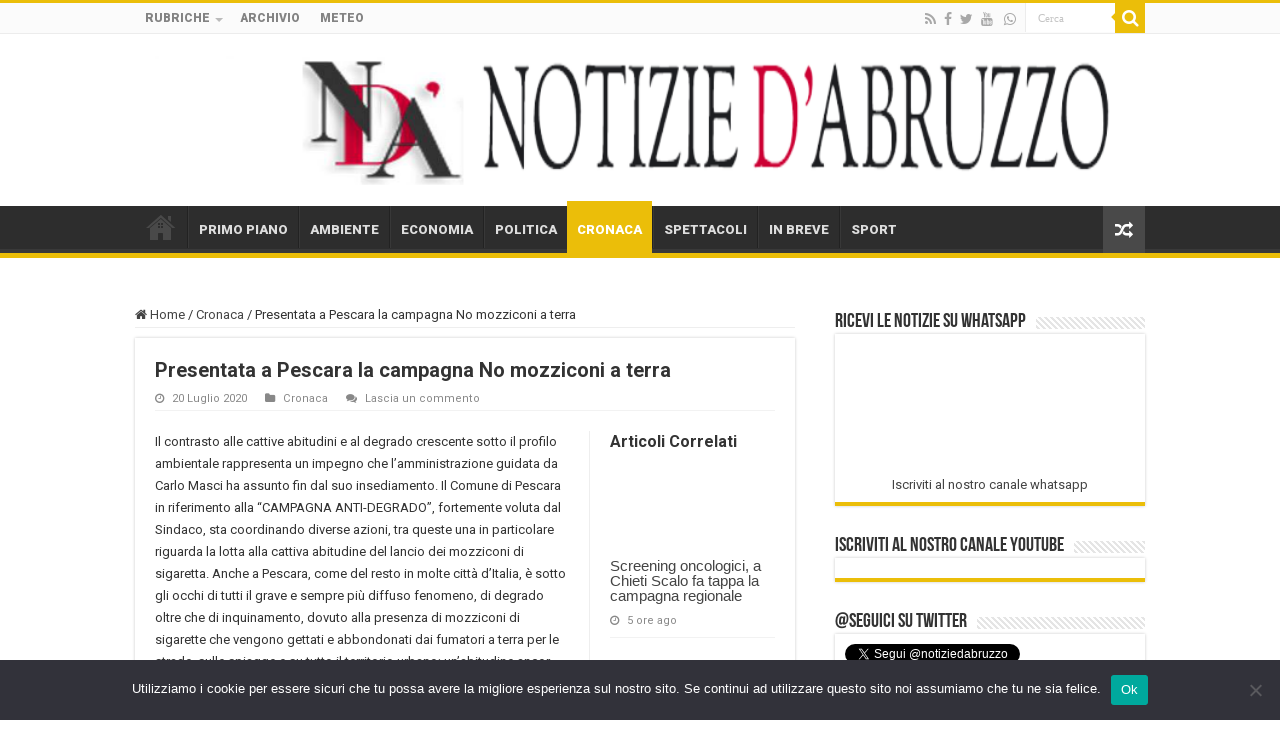

--- FILE ---
content_type: text/html; charset=utf-8
request_url: https://accounts.google.com/o/oauth2/postmessageRelay?parent=https%3A%2F%2Fwww.notiziedabruzzo.it&jsh=m%3B%2F_%2Fscs%2Fabc-static%2F_%2Fjs%2Fk%3Dgapi.lb.en.2kN9-TZiXrM.O%2Fd%3D1%2Frs%3DAHpOoo_B4hu0FeWRuWHfxnZ3V0WubwN7Qw%2Fm%3D__features__
body_size: 162
content:
<!DOCTYPE html><html><head><title></title><meta http-equiv="content-type" content="text/html; charset=utf-8"><meta http-equiv="X-UA-Compatible" content="IE=edge"><meta name="viewport" content="width=device-width, initial-scale=1, minimum-scale=1, maximum-scale=1, user-scalable=0"><script src='https://ssl.gstatic.com/accounts/o/2580342461-postmessagerelay.js' nonce="SHtdw77cP_KFbXU6QSlt0Q"></script></head><body><script type="text/javascript" src="https://apis.google.com/js/rpc:shindig_random.js?onload=init" nonce="SHtdw77cP_KFbXU6QSlt0Q"></script></body></html>